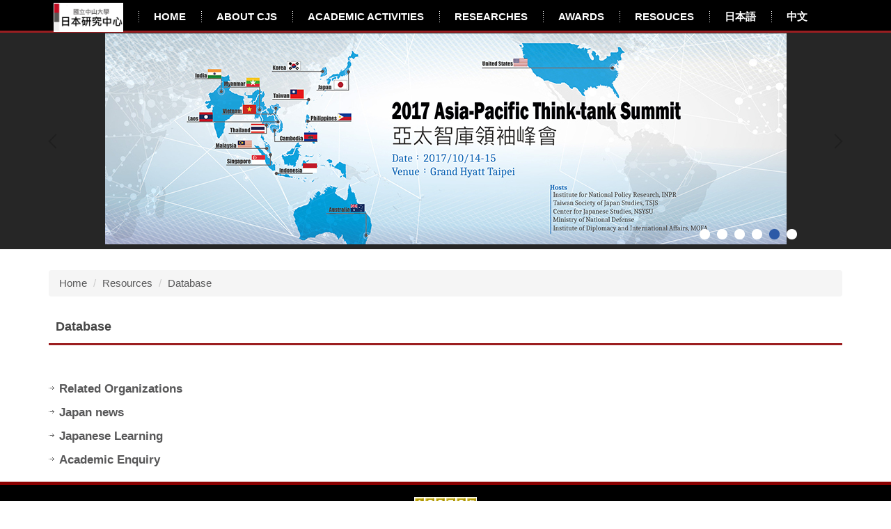

--- FILE ---
content_type: text/html; charset=UTF-8
request_url: https://cfjs.nsysu.edu.tw/app/index.php?Action=mobileloadmod&Type=mobilecounter&Nbr=
body_size: 288
content:

	<div class="module module-mobilecounter">
	   <div class="mouter">
		<header class="mt mthide ">
	 
	
</header>

		<section class="mb">
			<div class="minner">
				<table align="center" cellspacing="0" cellpadding="0"><tr><td></td><td><span nowrap><img alt="1" src='/images/counter/1_1.gif' border="0"><img alt="9" src='/images/counter/9_1.gif' border="0"><img alt="8" src='/images/counter/8_1.gif' border="0"><img alt="5" src='/images/counter/5_1.gif' border="0"><img alt="8" src='/images/counter/8_1.gif' border="0"><img alt="3" src='/images/counter/3_1.gif' border="0"></span>
</td></tr></table> 
			</div>
		</section>
		</div>
	</div>

